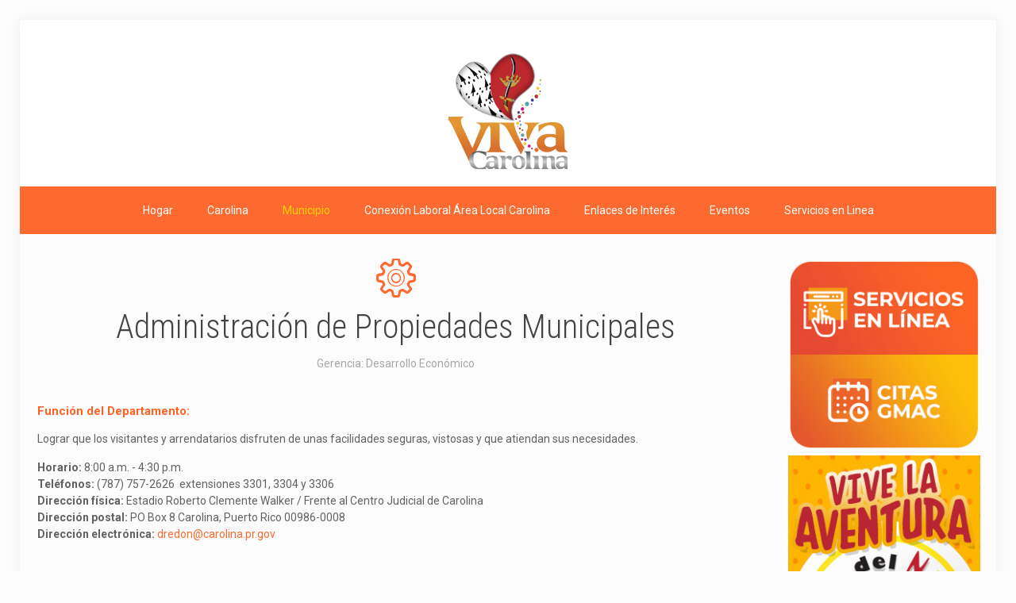

--- FILE ---
content_type: text/plain
request_url: https://www.google-analytics.com/j/collect?v=1&_v=j102&a=560426960&t=pageview&_s=1&dl=https%3A%2F%2Fwww.municipiocarolina.com%2Fmunicipio%2Fgerencias%2Fdesarrollo-economico%2Fpropiedades-municipales%2F&ul=en-us%40posix&dt=Propiedades%20Municipales%20%E2%80%93%20Municipio%20de%20Carolina&sr=1280x720&vp=1280x720&_u=YEDAAUABAAAAACAAI~&jid=1801305571&gjid=1272567645&cid=1320442656.1768972677&tid=UA-3751128-44&_gid=132774612.1768972677&_r=1&_slc=1&z=606079203
body_size: -453
content:
2,cG-291ECCZPE0